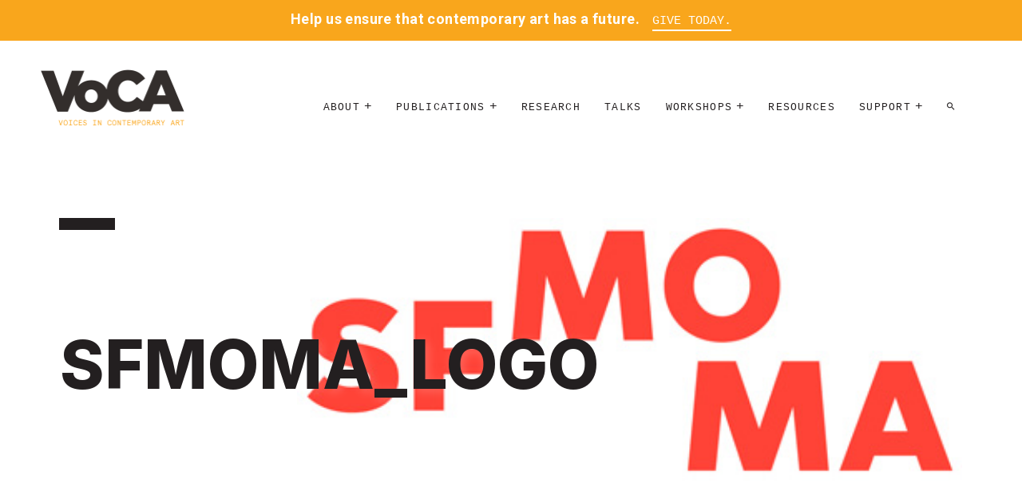

--- FILE ---
content_type: text/html; charset=UTF-8
request_url: https://voca.network/artist-interview-workshops/sfmoma_logo/
body_size: 9308
content:




<!doctype html>

<!--[if lt IE 7]><html lang="en-US" class="no-js lt-ie9 lt-ie8 lt-ie7"><![endif]-->
<!--[if (IE 7)&!(IEMobile)]><html lang="en-US" class="no-js lt-ie9 lt-ie8"><![endif]-->
<!--[if (IE 8)&!(IEMobile)]><html lang="en-US" class="no-js lt-ie9"><![endif]-->
<!--[if gt IE 8]><!--> <html lang="en-US" class="no-js"><!--<![endif]-->

	<head>
		<meta charset="utf-8">

				<meta http-equiv="X-UA-Compatible" content="IE=edge">

		<title>SFMoMA_logo - VoCA | Voices in Contemporary Art</title>
		<meta name="apple-mobile-web-app-title" content="VoCA">
		<meta name="HandheldFriendly" content="True">
		<meta name="MobileOptimized" content="320">
		<meta name="viewport" content="width=device-width, initial-scale=1"/>
		<meta name="description" content="Preserving Artist&#039;s Legacy  |  Contemporary Art" />

		<link rel="apple-touch-icon" href="https://voca.network/wp-content/themes/VoCA/library/images/apple-touch-icon.png">
		<link rel="icon" href="https://voca.network/wp-content/themes/VoCA/favicon.png">
		<!--[if IE]>
			<link rel="shortcut icon" href="https://voca.network/wp-content/themes/VoCA/favicon.ico">
		<![endif]-->

		<!--  Open Graph Meta -->
		<meta property="og:type" content="website" />
    <meta property="og:title" content="SFMoMA_logo - VoCA | Voices in Contemporary Art">
		<meta property="og:description" content="Preserving Artist&#039;s Legacy  |  Contemporary Art">
    <meta property="og:image" content="https://voca.network/wp-content/themes/VoCA/library/images/screenshot.png">
    <meta property="og:url" content="http://www.voca.network">
    <meta name="twitter:card" content="summary_large_image">
    <meta property="og:site_name" content="SFMoMA_logo - VoCA | Voices in Contemporary Art">
    <meta name="twitter:image:alt" content="SFMoMA_logo - VoCA | Voices in Contemporary Art">
    <meta name="twitter:site" content="@voca_network">


				<meta name="msapplication-TileColor" content="#f01d4f">
		<meta name="msapplication-TileImage" content="https://voca.network/wp-content/themes/VoCA/library/images/win8-tile-icon.png">
            <meta name="theme-color" content="#121212">

		<link rel="pingback" href="https://voca.network/xmlrpc.php">
		<!--Google Fonts-->
		<link href="https://fonts.googleapis.com/css?family=Roboto:400,400i,700,700i" rel="stylesheet">

				<meta name='robots' content='index, follow, max-image-preview:large, max-snippet:-1, max-video-preview:-1' />

	<!-- This site is optimized with the Yoast SEO plugin v26.7 - https://yoast.com/wordpress/plugins/seo/ -->
	<link rel="canonical" href="https://voca.network/artist-interview-workshops/sfmoma_logo/" />
	<meta property="og:locale" content="en_US" />
	<meta property="og:type" content="article" />
	<meta property="og:title" content="SFMoMA_logo - VoCA | Voices in Contemporary Art" />
	<meta property="og:url" content="https://voca.network/artist-interview-workshops/sfmoma_logo/" />
	<meta property="og:site_name" content="VoCA | Voices in Contemporary Art" />
	<meta property="article:modified_time" content="2020-04-20T17:09:42+00:00" />
	<meta property="og:image" content="https://voca.network/artist-interview-workshops/sfmoma_logo" />
	<meta property="og:image:width" content="400" />
	<meta property="og:image:height" content="158" />
	<meta property="og:image:type" content="image/jpeg" />
	<meta name="twitter:card" content="summary_large_image" />
	<script type="application/ld+json" class="yoast-schema-graph">{"@context":"https://schema.org","@graph":[{"@type":"WebPage","@id":"https://voca.network/artist-interview-workshops/sfmoma_logo/","url":"https://voca.network/artist-interview-workshops/sfmoma_logo/","name":"SFMoMA_logo - VoCA | Voices in Contemporary Art","isPartOf":{"@id":"https://voca.network/#website"},"primaryImageOfPage":{"@id":"https://voca.network/artist-interview-workshops/sfmoma_logo/#primaryimage"},"image":{"@id":"https://voca.network/artist-interview-workshops/sfmoma_logo/#primaryimage"},"thumbnailUrl":"https://voca.network/wp-content/uploads/2020/04/SFMoMA_logo.jpg","datePublished":"2020-04-20T17:09:30+00:00","dateModified":"2020-04-20T17:09:42+00:00","breadcrumb":{"@id":"https://voca.network/artist-interview-workshops/sfmoma_logo/#breadcrumb"},"inLanguage":"en-US","potentialAction":[{"@type":"ReadAction","target":["https://voca.network/artist-interview-workshops/sfmoma_logo/"]}]},{"@type":"ImageObject","inLanguage":"en-US","@id":"https://voca.network/artist-interview-workshops/sfmoma_logo/#primaryimage","url":"https://voca.network/wp-content/uploads/2020/04/SFMoMA_logo.jpg","contentUrl":"https://voca.network/wp-content/uploads/2020/04/SFMoMA_logo.jpg","width":400,"height":158,"caption":"SF MoMA logo"},{"@type":"BreadcrumbList","@id":"https://voca.network/artist-interview-workshops/sfmoma_logo/#breadcrumb","itemListElement":[{"@type":"ListItem","position":1,"name":"Home","item":"https://voca.network/"},{"@type":"ListItem","position":2,"name":"Artist Interview Workshops","item":"https://voca.network/artist-interview-workshops/"},{"@type":"ListItem","position":3,"name":"SFMoMA_logo"}]},{"@type":"WebSite","@id":"https://voca.network/#website","url":"https://voca.network/","name":"VoCA | Voices in Contemporary Art","description":"Preserving Artist&#039;s Legacy  |  Contemporary Art","potentialAction":[{"@type":"SearchAction","target":{"@type":"EntryPoint","urlTemplate":"https://voca.network/?s={search_term_string}"},"query-input":{"@type":"PropertyValueSpecification","valueRequired":true,"valueName":"search_term_string"}}],"inLanguage":"en-US"}]}</script>
	<!-- / Yoast SEO plugin. -->


<link rel='dns-prefetch' href='//fonts.googleapis.com' />
<link rel="alternate" type="application/rss+xml" title="VoCA | Voices in Contemporary Art &raquo; Feed" href="https://voca.network/feed/" />
<link rel="alternate" type="application/rss+xml" title="VoCA | Voices in Contemporary Art &raquo; Comments Feed" href="https://voca.network/comments/feed/" />
<link rel="alternate" title="oEmbed (JSON)" type="application/json+oembed" href="https://voca.network/wp-json/oembed/1.0/embed?url=https%3A%2F%2Fvoca.network%2Fartist-interview-workshops%2Fsfmoma_logo%2F" />
<link rel="alternate" title="oEmbed (XML)" type="text/xml+oembed" href="https://voca.network/wp-json/oembed/1.0/embed?url=https%3A%2F%2Fvoca.network%2Fartist-interview-workshops%2Fsfmoma_logo%2F&#038;format=xml" />
<style id='wp-img-auto-sizes-contain-inline-css' type='text/css'>
img:is([sizes=auto i],[sizes^="auto," i]){contain-intrinsic-size:3000px 1500px}
/*# sourceURL=wp-img-auto-sizes-contain-inline-css */
</style>
<style id='wp-emoji-styles-inline-css' type='text/css'>

	img.wp-smiley, img.emoji {
		display: inline !important;
		border: none !important;
		box-shadow: none !important;
		height: 1em !important;
		width: 1em !important;
		margin: 0 0.07em !important;
		vertical-align: -0.1em !important;
		background: none !important;
		padding: 0 !important;
	}
/*# sourceURL=wp-emoji-styles-inline-css */
</style>
<style id='wp-block-library-inline-css' type='text/css'>
:root{--wp-block-synced-color:#7a00df;--wp-block-synced-color--rgb:122,0,223;--wp-bound-block-color:var(--wp-block-synced-color);--wp-editor-canvas-background:#ddd;--wp-admin-theme-color:#007cba;--wp-admin-theme-color--rgb:0,124,186;--wp-admin-theme-color-darker-10:#006ba1;--wp-admin-theme-color-darker-10--rgb:0,107,160.5;--wp-admin-theme-color-darker-20:#005a87;--wp-admin-theme-color-darker-20--rgb:0,90,135;--wp-admin-border-width-focus:2px}@media (min-resolution:192dpi){:root{--wp-admin-border-width-focus:1.5px}}.wp-element-button{cursor:pointer}:root .has-very-light-gray-background-color{background-color:#eee}:root .has-very-dark-gray-background-color{background-color:#313131}:root .has-very-light-gray-color{color:#eee}:root .has-very-dark-gray-color{color:#313131}:root .has-vivid-green-cyan-to-vivid-cyan-blue-gradient-background{background:linear-gradient(135deg,#00d084,#0693e3)}:root .has-purple-crush-gradient-background{background:linear-gradient(135deg,#34e2e4,#4721fb 50%,#ab1dfe)}:root .has-hazy-dawn-gradient-background{background:linear-gradient(135deg,#faaca8,#dad0ec)}:root .has-subdued-olive-gradient-background{background:linear-gradient(135deg,#fafae1,#67a671)}:root .has-atomic-cream-gradient-background{background:linear-gradient(135deg,#fdd79a,#004a59)}:root .has-nightshade-gradient-background{background:linear-gradient(135deg,#330968,#31cdcf)}:root .has-midnight-gradient-background{background:linear-gradient(135deg,#020381,#2874fc)}:root{--wp--preset--font-size--normal:16px;--wp--preset--font-size--huge:42px}.has-regular-font-size{font-size:1em}.has-larger-font-size{font-size:2.625em}.has-normal-font-size{font-size:var(--wp--preset--font-size--normal)}.has-huge-font-size{font-size:var(--wp--preset--font-size--huge)}.has-text-align-center{text-align:center}.has-text-align-left{text-align:left}.has-text-align-right{text-align:right}.has-fit-text{white-space:nowrap!important}#end-resizable-editor-section{display:none}.aligncenter{clear:both}.items-justified-left{justify-content:flex-start}.items-justified-center{justify-content:center}.items-justified-right{justify-content:flex-end}.items-justified-space-between{justify-content:space-between}.screen-reader-text{border:0;clip-path:inset(50%);height:1px;margin:-1px;overflow:hidden;padding:0;position:absolute;width:1px;word-wrap:normal!important}.screen-reader-text:focus{background-color:#ddd;clip-path:none;color:#444;display:block;font-size:1em;height:auto;left:5px;line-height:normal;padding:15px 23px 14px;text-decoration:none;top:5px;width:auto;z-index:100000}html :where(.has-border-color){border-style:solid}html :where([style*=border-top-color]){border-top-style:solid}html :where([style*=border-right-color]){border-right-style:solid}html :where([style*=border-bottom-color]){border-bottom-style:solid}html :where([style*=border-left-color]){border-left-style:solid}html :where([style*=border-width]){border-style:solid}html :where([style*=border-top-width]){border-top-style:solid}html :where([style*=border-right-width]){border-right-style:solid}html :where([style*=border-bottom-width]){border-bottom-style:solid}html :where([style*=border-left-width]){border-left-style:solid}html :where(img[class*=wp-image-]){height:auto;max-width:100%}:where(figure){margin:0 0 1em}html :where(.is-position-sticky){--wp-admin--admin-bar--position-offset:var(--wp-admin--admin-bar--height,0px)}@media screen and (max-width:600px){html :where(.is-position-sticky){--wp-admin--admin-bar--position-offset:0px}}

/*# sourceURL=wp-block-library-inline-css */
</style><style id='global-styles-inline-css' type='text/css'>
:root{--wp--preset--aspect-ratio--square: 1;--wp--preset--aspect-ratio--4-3: 4/3;--wp--preset--aspect-ratio--3-4: 3/4;--wp--preset--aspect-ratio--3-2: 3/2;--wp--preset--aspect-ratio--2-3: 2/3;--wp--preset--aspect-ratio--16-9: 16/9;--wp--preset--aspect-ratio--9-16: 9/16;--wp--preset--color--black: #000000;--wp--preset--color--cyan-bluish-gray: #abb8c3;--wp--preset--color--white: #ffffff;--wp--preset--color--pale-pink: #f78da7;--wp--preset--color--vivid-red: #cf2e2e;--wp--preset--color--luminous-vivid-orange: #ff6900;--wp--preset--color--luminous-vivid-amber: #fcb900;--wp--preset--color--light-green-cyan: #7bdcb5;--wp--preset--color--vivid-green-cyan: #00d084;--wp--preset--color--pale-cyan-blue: #8ed1fc;--wp--preset--color--vivid-cyan-blue: #0693e3;--wp--preset--color--vivid-purple: #9b51e0;--wp--preset--gradient--vivid-cyan-blue-to-vivid-purple: linear-gradient(135deg,rgb(6,147,227) 0%,rgb(155,81,224) 100%);--wp--preset--gradient--light-green-cyan-to-vivid-green-cyan: linear-gradient(135deg,rgb(122,220,180) 0%,rgb(0,208,130) 100%);--wp--preset--gradient--luminous-vivid-amber-to-luminous-vivid-orange: linear-gradient(135deg,rgb(252,185,0) 0%,rgb(255,105,0) 100%);--wp--preset--gradient--luminous-vivid-orange-to-vivid-red: linear-gradient(135deg,rgb(255,105,0) 0%,rgb(207,46,46) 100%);--wp--preset--gradient--very-light-gray-to-cyan-bluish-gray: linear-gradient(135deg,rgb(238,238,238) 0%,rgb(169,184,195) 100%);--wp--preset--gradient--cool-to-warm-spectrum: linear-gradient(135deg,rgb(74,234,220) 0%,rgb(151,120,209) 20%,rgb(207,42,186) 40%,rgb(238,44,130) 60%,rgb(251,105,98) 80%,rgb(254,248,76) 100%);--wp--preset--gradient--blush-light-purple: linear-gradient(135deg,rgb(255,206,236) 0%,rgb(152,150,240) 100%);--wp--preset--gradient--blush-bordeaux: linear-gradient(135deg,rgb(254,205,165) 0%,rgb(254,45,45) 50%,rgb(107,0,62) 100%);--wp--preset--gradient--luminous-dusk: linear-gradient(135deg,rgb(255,203,112) 0%,rgb(199,81,192) 50%,rgb(65,88,208) 100%);--wp--preset--gradient--pale-ocean: linear-gradient(135deg,rgb(255,245,203) 0%,rgb(182,227,212) 50%,rgb(51,167,181) 100%);--wp--preset--gradient--electric-grass: linear-gradient(135deg,rgb(202,248,128) 0%,rgb(113,206,126) 100%);--wp--preset--gradient--midnight: linear-gradient(135deg,rgb(2,3,129) 0%,rgb(40,116,252) 100%);--wp--preset--font-size--small: 13px;--wp--preset--font-size--medium: 20px;--wp--preset--font-size--large: 36px;--wp--preset--font-size--x-large: 42px;--wp--preset--spacing--20: 0.44rem;--wp--preset--spacing--30: 0.67rem;--wp--preset--spacing--40: 1rem;--wp--preset--spacing--50: 1.5rem;--wp--preset--spacing--60: 2.25rem;--wp--preset--spacing--70: 3.38rem;--wp--preset--spacing--80: 5.06rem;--wp--preset--shadow--natural: 6px 6px 9px rgba(0, 0, 0, 0.2);--wp--preset--shadow--deep: 12px 12px 50px rgba(0, 0, 0, 0.4);--wp--preset--shadow--sharp: 6px 6px 0px rgba(0, 0, 0, 0.2);--wp--preset--shadow--outlined: 6px 6px 0px -3px rgb(255, 255, 255), 6px 6px rgb(0, 0, 0);--wp--preset--shadow--crisp: 6px 6px 0px rgb(0, 0, 0);}:where(.is-layout-flex){gap: 0.5em;}:where(.is-layout-grid){gap: 0.5em;}body .is-layout-flex{display: flex;}.is-layout-flex{flex-wrap: wrap;align-items: center;}.is-layout-flex > :is(*, div){margin: 0;}body .is-layout-grid{display: grid;}.is-layout-grid > :is(*, div){margin: 0;}:where(.wp-block-columns.is-layout-flex){gap: 2em;}:where(.wp-block-columns.is-layout-grid){gap: 2em;}:where(.wp-block-post-template.is-layout-flex){gap: 1.25em;}:where(.wp-block-post-template.is-layout-grid){gap: 1.25em;}.has-black-color{color: var(--wp--preset--color--black) !important;}.has-cyan-bluish-gray-color{color: var(--wp--preset--color--cyan-bluish-gray) !important;}.has-white-color{color: var(--wp--preset--color--white) !important;}.has-pale-pink-color{color: var(--wp--preset--color--pale-pink) !important;}.has-vivid-red-color{color: var(--wp--preset--color--vivid-red) !important;}.has-luminous-vivid-orange-color{color: var(--wp--preset--color--luminous-vivid-orange) !important;}.has-luminous-vivid-amber-color{color: var(--wp--preset--color--luminous-vivid-amber) !important;}.has-light-green-cyan-color{color: var(--wp--preset--color--light-green-cyan) !important;}.has-vivid-green-cyan-color{color: var(--wp--preset--color--vivid-green-cyan) !important;}.has-pale-cyan-blue-color{color: var(--wp--preset--color--pale-cyan-blue) !important;}.has-vivid-cyan-blue-color{color: var(--wp--preset--color--vivid-cyan-blue) !important;}.has-vivid-purple-color{color: var(--wp--preset--color--vivid-purple) !important;}.has-black-background-color{background-color: var(--wp--preset--color--black) !important;}.has-cyan-bluish-gray-background-color{background-color: var(--wp--preset--color--cyan-bluish-gray) !important;}.has-white-background-color{background-color: var(--wp--preset--color--white) !important;}.has-pale-pink-background-color{background-color: var(--wp--preset--color--pale-pink) !important;}.has-vivid-red-background-color{background-color: var(--wp--preset--color--vivid-red) !important;}.has-luminous-vivid-orange-background-color{background-color: var(--wp--preset--color--luminous-vivid-orange) !important;}.has-luminous-vivid-amber-background-color{background-color: var(--wp--preset--color--luminous-vivid-amber) !important;}.has-light-green-cyan-background-color{background-color: var(--wp--preset--color--light-green-cyan) !important;}.has-vivid-green-cyan-background-color{background-color: var(--wp--preset--color--vivid-green-cyan) !important;}.has-pale-cyan-blue-background-color{background-color: var(--wp--preset--color--pale-cyan-blue) !important;}.has-vivid-cyan-blue-background-color{background-color: var(--wp--preset--color--vivid-cyan-blue) !important;}.has-vivid-purple-background-color{background-color: var(--wp--preset--color--vivid-purple) !important;}.has-black-border-color{border-color: var(--wp--preset--color--black) !important;}.has-cyan-bluish-gray-border-color{border-color: var(--wp--preset--color--cyan-bluish-gray) !important;}.has-white-border-color{border-color: var(--wp--preset--color--white) !important;}.has-pale-pink-border-color{border-color: var(--wp--preset--color--pale-pink) !important;}.has-vivid-red-border-color{border-color: var(--wp--preset--color--vivid-red) !important;}.has-luminous-vivid-orange-border-color{border-color: var(--wp--preset--color--luminous-vivid-orange) !important;}.has-luminous-vivid-amber-border-color{border-color: var(--wp--preset--color--luminous-vivid-amber) !important;}.has-light-green-cyan-border-color{border-color: var(--wp--preset--color--light-green-cyan) !important;}.has-vivid-green-cyan-border-color{border-color: var(--wp--preset--color--vivid-green-cyan) !important;}.has-pale-cyan-blue-border-color{border-color: var(--wp--preset--color--pale-cyan-blue) !important;}.has-vivid-cyan-blue-border-color{border-color: var(--wp--preset--color--vivid-cyan-blue) !important;}.has-vivid-purple-border-color{border-color: var(--wp--preset--color--vivid-purple) !important;}.has-vivid-cyan-blue-to-vivid-purple-gradient-background{background: var(--wp--preset--gradient--vivid-cyan-blue-to-vivid-purple) !important;}.has-light-green-cyan-to-vivid-green-cyan-gradient-background{background: var(--wp--preset--gradient--light-green-cyan-to-vivid-green-cyan) !important;}.has-luminous-vivid-amber-to-luminous-vivid-orange-gradient-background{background: var(--wp--preset--gradient--luminous-vivid-amber-to-luminous-vivid-orange) !important;}.has-luminous-vivid-orange-to-vivid-red-gradient-background{background: var(--wp--preset--gradient--luminous-vivid-orange-to-vivid-red) !important;}.has-very-light-gray-to-cyan-bluish-gray-gradient-background{background: var(--wp--preset--gradient--very-light-gray-to-cyan-bluish-gray) !important;}.has-cool-to-warm-spectrum-gradient-background{background: var(--wp--preset--gradient--cool-to-warm-spectrum) !important;}.has-blush-light-purple-gradient-background{background: var(--wp--preset--gradient--blush-light-purple) !important;}.has-blush-bordeaux-gradient-background{background: var(--wp--preset--gradient--blush-bordeaux) !important;}.has-luminous-dusk-gradient-background{background: var(--wp--preset--gradient--luminous-dusk) !important;}.has-pale-ocean-gradient-background{background: var(--wp--preset--gradient--pale-ocean) !important;}.has-electric-grass-gradient-background{background: var(--wp--preset--gradient--electric-grass) !important;}.has-midnight-gradient-background{background: var(--wp--preset--gradient--midnight) !important;}.has-small-font-size{font-size: var(--wp--preset--font-size--small) !important;}.has-medium-font-size{font-size: var(--wp--preset--font-size--medium) !important;}.has-large-font-size{font-size: var(--wp--preset--font-size--large) !important;}.has-x-large-font-size{font-size: var(--wp--preset--font-size--x-large) !important;}
/*# sourceURL=global-styles-inline-css */
</style>

<style id='classic-theme-styles-inline-css' type='text/css'>
/*! This file is auto-generated */
.wp-block-button__link{color:#fff;background-color:#32373c;border-radius:9999px;box-shadow:none;text-decoration:none;padding:calc(.667em + 2px) calc(1.333em + 2px);font-size:1.125em}.wp-block-file__button{background:#32373c;color:#fff;text-decoration:none}
/*# sourceURL=/wp-includes/css/classic-themes.min.css */
</style>
<link rel='stylesheet' id='googleFonts-css' href='http://fonts.googleapis.com/css?family=Lato%3A400%2C700%2C400italic%2C700italic' type='text/css' media='all' />
<link rel='stylesheet' id='myCustomStyles-css' href='https://voca.network/wp-content/themes/VoCA/custom-editor-style.css' type='text/css' media='all' />
<link rel='stylesheet' id='bones-stylesheet-css' href='https://voca.network/wp-content/themes/VoCA/library/css/style.css?v=2.4.5' type='text/css' media='all' />
<script type="text/javascript" src="https://voca.network/wp-content/themes/VoCA/library/js/libs/modernizr.custom.min.js" id="bones-modernizr-js"></script>
<script type="text/javascript" src="https://voca.network/wp-includes/js/jquery/jquery.min.js" id="jquery-core-js"></script>
<script type="text/javascript" src="https://voca.network/wp-includes/js/jquery/jquery-migrate.min.js" id="jquery-migrate-js"></script>
<link rel="https://api.w.org/" href="https://voca.network/wp-json/" /><link rel="alternate" title="JSON" type="application/json" href="https://voca.network/wp-json/wp/v2/media/6134" /><link rel='shortlink' href='https://voca.network/?p=6134' />
<!--[if lt IE 9]>
<script src="https://voca.network/wp-content/themes/VoCA/library/js/libs/html5shiv.min.js"></script>
<![endif]-->
		
				<!-- Google tag (gtag.js) -->
			<script async src="https://www.googletagmanager.com/gtag/js?id=G-7TN1XM9QWQ"></script>
			<script>
				window.dataLayer = window.dataLayer || [];
				function gtag(){dataLayer.push(arguments);}
				gtag('js', new Date());

				gtag('config', 'G-7TN1XM9QWQ');
			</script>
		


	</head>


	<body class="attachment wp-singular attachment-template-default attachmentid-6134 attachment-jpeg wp-theme-VoCA" >

						<div class="per-header-banner orange-banner">
					<p>Help us ensure that contemporary art has a future.</p> <span class="per-header-banner--link"><a href="/donate/" title="Give Today.">Give Today.</a></span>
				</div>
			


	<div class="frame-top"></div>
	<div class="frame-right"></div>
	<div class="frame-bottom"></div>
	<div class="frame-left"></div>


	<div class="border-container">


			<header class="header" role="banner">
				<div id="inner-header" class="wrap cf">

					<div class="logo">
						<a href="https://voca.network" rel="nofollow"><img src="https://voca.network/wp-content/themes/VoCA/library/images/VoCA_logo.png" alt="VoCA Logo"></a>
					</div>

					<div class="container relative nav-container">

						<nav role="navigation"  id="waypoint">
							<ul id="menu-voca-3" class="nav top-nav cf"><li id="menu-item-6205" class="menu-item menu-item-type-custom menu-item-object-custom menu-item-has-children menu-item-6205"><a>About</a><span class="drop-indicator"></span>
<ul class="sub-menu">
	<li id="menu-item-6204" class="menu-item menu-item-type-post_type menu-item-object-page menu-item-6204"><a href="https://voca.network/mission/">Mission</a></li>
	<li id="menu-item-6202" class="menu-item menu-item-type-post_type menu-item-object-page menu-item-6202"><a href="https://voca.network/leadership/">Leadership</a></li>
	<li id="menu-item-6203" class="menu-item menu-item-type-post_type menu-item-object-page menu-item-6203"><a href="https://voca.network/voca-contact-information-voices-in-contemporary-art/">Contact</a></li>
</ul>
</li>
<li id="menu-item-6208" class="menu-item menu-item-type-custom menu-item-object-custom menu-item-has-children menu-item-6208"><a>Publications</a><span class="drop-indicator"></span>
<ul class="sub-menu">
	<li id="menu-item-6217" class="menu-item menu-item-type-custom menu-item-object-custom menu-item-6217"><a href="http://journal.voca.network">Journal</a></li>
	<li id="menu-item-7240" class="menu-item menu-item-type-post_type menu-item-object-page menu-item-7240"><a href="https://voca.network/blog/">Blog</a></li>
</ul>
</li>
<li id="menu-item-7062" class="menu-item menu-item-type-post_type menu-item-object-page menu-item-7062"><a href="https://voca.network/research/">Research</a></li>
<li id="menu-item-6595" class="menu-item menu-item-type-post_type menu-item-object-page menu-item-6595"><a href="https://voca.network/talks/">Talks</a></li>
<li id="menu-item-6304" class="menu-item menu-item-type-custom menu-item-object-custom menu-item-has-children menu-item-6304"><a>Workshops</a><span class="drop-indicator"></span>
<ul class="sub-menu">
	<li id="menu-item-6224" class="menu-item menu-item-type-post_type menu-item-object-page menu-item-6224"><a href="https://voca.network/artist-interview-workshops/">Artist Interview Workshops</a></li>
	<li id="menu-item-7683" class="menu-item menu-item-type-post_type menu-item-object-page menu-item-7683"><a href="https://voca.network/talleres-sobre-entrevistas-a-artistas/">Talleres sobre entrevistas a artistas</a></li>
	<li id="menu-item-7776" class="menu-item menu-item-type-post_type menu-item-object-page menu-item-7776"><a href="https://voca.network/time-based-media-stewardship-workshops/">TIME-BASED MEDIA STEWARDSHIP WORKSHOPS</a></li>
</ul>
</li>
<li id="menu-item-6214" class="menu-item menu-item-type-post_type menu-item-object-page menu-item-6214"><a href="https://voca.network/voca-resources/">Resources</a></li>
<li id="menu-item-6227" class="menu-item menu-item-type-custom menu-item-object-custom menu-item-has-children menu-item-6227"><a>Support</a><span class="drop-indicator"></span>
<ul class="sub-menu">
	<li id="menu-item-6228" class="menu-item menu-item-type-post_type menu-item-object-page menu-item-6228"><a href="https://voca.network/participate/">Participate</a></li>
	<li id="menu-item-6225" class="menu-item menu-item-type-post_type menu-item-object-page menu-item-6225"><a href="https://voca.network/donate/">Donate</a></li>
	<li id="menu-item-7540" class="menu-item menu-item-type-post_type menu-item-object-page menu-item-7540"><a href="https://voca.network/inner-circle-benefits/">Inner Circle Benefits</a></li>
	<li id="menu-item-6229" class="menu-item menu-item-type-post_type menu-item-object-page menu-item-6229"><a href="https://voca.network/salons/">Salons</a></li>
	<li id="menu-item-6230" class="menu-item menu-item-type-post_type menu-item-object-page menu-item-6230"><a href="https://voca.network/supporters/">Inner Circle Supporters</a></li>
</ul>
</li>
<li id="menu-item-6219" class="menu-item menu-item-type-post_type menu-item-object-page menu-item-6219"><a href="https://voca.network/search/" title="Search"><i class="zmdi zmdi-search"></i></a></li>
</ul>						</nav>
						<a class="open-trigger trigger block-scroll" rel="overlay-nav">Menu +</a>
				</div><!--inner-header-->
			</header>

			<div id="content" class="voca-page-template">

				<div id="inner-content" class="wrap cf">
						<main id="main" class="m-all t-2of3 d-5of7 cf" role="main" itemscope itemprop="mainContentOfPage" itemtype="http://schema.org/Blog">

							
							<article id="post-6134" class="cf post-6134 attachment type-attachment status-inherit hentry" role="article" itemscope itemtype="http://schema.org/BlogPosting">
								<header class="article-header article-header-v2">
  <div class="container">
    <div class="black-bar"></div>
    <div class="title-img-container">
      <div class="hero-title">
        <h1 class="hidden">SFMoMA_logo</h1>
        <h2 class="h1 page-title">
          SFMoMA_logo        </h2>
      </div>
      <div class="hero-image">
                            <img width="400" height="158" src="https://voca.network/wp-content/uploads/2020/04/SFMoMA_logo.jpg" class="attachment-voca-hero-large size-voca-hero-large" alt="" decoding="async" fetchpriority="high" />        
      </div>
  </div>
</header>


								<section class="entry-content cf container" itemprop="articleBody">

									<p class="attachment"><a href='https://voca.network/wp-content/uploads/2020/04/SFMoMA_logo.jpg'><img decoding="async" width="400" height="158" src="https://voca.network/wp-content/uploads/2020/04/SFMoMA_logo.jpg" class="attachment-medium size-medium" alt="SF MoMA logo" /></a></p>



								</section>


								<footer class="article-footer">

                  
								</footer>



							</article>

							
						</main>



				</div>

			</div>


		<div class="container">
			<footer class="footer" role="contentinfo" itemscope itemtype="http://schema.org/WPFooter">

				<div id="inner-footer" class="wrap cf">


					<hr>
					<div class="row">
						<div class="contact-us">
							<h4>Contact Us</h4>
							<a class="email" href="mailto:assistant@voca.network">assistant@voca.network</a>
							<address>
								Voices in Contemporary Art<br>
								50 Broadway, 21st Floor<br>
								New York, NY 10004<br>
															</address>
						</div>
						<div class="recent-blog">
							<h4>Recent Blog</h4>
														 <div class="entry">
							 <a href="https://voca.network/blog/2025/06/24/vocas-executive-director-lauren-shadford-receives-aics-allied-professional-award/">VoCA’s Executive Director Lauren Shadford receives AIC’s Allied Professional Award</a>
							 <p>June 24, 2025</p>

							 </div>
							 							 <a class="button" href="http://www.voca.network/contribute-to-the-voca-blog/" alt="contribute to the blog">Contribute</a>
						</div><!--recent-blog-->
						<div class="newsletter">
							<h4>Newsletter</h4>
							<!-- Begin MailChimp Signup Form -->
							<div id="mc_embed_signup">
								<form action="//incca-na.us4.list-manage.com/subscribe/post?u=77511f057d9229e42e71b6b0e&amp;id=ba86ca3141" method="post" id="mc-embedded-subscribe-form" name="mc-embedded-subscribe-form" class="validate" target="_blank" novalidate>
								    <div id="mc_embed_signup_scroll">
										<div class="mc-field-group email">
											<label class="hidden" for="mce-EMAIL">Email Address  <span class="asterisk">*</span>
										</label>
											<input type="email" value="" name="EMAIL" class="required email" id="mce-EMAIL" placeholder="Email Address">
										</div>
										<div class="first-last">
											<div class="mc-field-group first-name">
												<label class="hidden" for="mce-FNAME">First Name  <span class="asterisk">*</span>
											</label>
												<input type="text" value="" name="FNAME" class="required" id="mce-FNAME" placeholder="First Name">
											</div>
											<div class="mc-field-group last-name">
												<label class="hidden" for="mce-LNAME">Last Name  <span class="asterisk">*</span>
											</label>
												<input type="text" value="" name="LNAME" class="required" id="mce-LNAME" placeholder="Last Name">
											</div>
										</div>
										<div id="mce-responses" class="clear">
											<div class="response" id="mce-error-response" style="display:none"></div>
											<div class="response" id="mce-success-response" style="display:none"></div>
										</div>    <!-- real people should not fill this in and expect good things - do not remove this or risk form bot signups-->
									    <div style="position: absolute; left: -5000px;"><input type="text" name="b_77511f057d9229e42e71b6b0e_ba86ca3141" tabindex="-1" value=""></div>
									    <div class="clear"><input type="submit" value="Subscribe" name="subscribe" id="mc-embedded-subscribe" class="button"></div>
								    </div>
								</form>
							</div>
							<!--End mc_embed_signup-->
						</div>
						<div class="auxiliary">
							<a href='https://wageforwork.com/certification/certified-institutions#top' target='_blank'> <img src='https://wageforwork.com/api/certificate?institution=clij2m2yh45524dyqoghq51rhn' /> </a>
							<nav role="navigation">
															</nav>
						</div>



					</div><!--row-->
					<hr>
					<div class="row">

						<div class="left-footer">
							<p class="source-org copyright">Copyright 2026 VoCA | Voices in Contemporary Art.</p>
						</div>
						<div class="right-footer">
							<ul>
	<li>
		<a href="http://journal.voca.network">
			<i class="icon-journal_j-icon">
				<span class="hidden">Journal</span>
			</i>
		</a>
	</li>
			<li>
			<a href="https://www.facebook.com/pages/Voices-in-Contemporary-Art/138652466185380">
			<i class="zmdi zmdi-facebook">
					<span class="hidden">Facebook</span>
				</i>
			</a>
		</li>
				<li>
			<a href="https://www.instagram.com/voca_network/">
			<i class="zmdi zmdi-instagram">
					<span class="hidden">Instagram</span>
				</i>
			</a>
		</li>
				<li>
			<a href="https://www.linkedin.com/company/voices-in-contemporary-art-voca-/">
			<i class="zmdi zmdi-linkedin">
					<span class="hidden">LinkedIn</span>
				</i>
			</a>
		</li>
				<li>
			<a href="/donate/">
			<i class="zmdi zmdi-money">
					<span class="hidden">Donate</span>
				</i>
			</a>
		</li>
		<li>
		<a href="/search/">
			<i class="zmdi zmdi-search">
				<span class="hidden">Search</span>
			</i>
		</a>
	</li>
</ul>
						</div>
					</div>

				</div><!--inner-footer-->

			</footer>
			<p class="to-top"><a class="top-link">Back to Top &Hat;</a></p>
		</div><!--container-->

		</div><!--border-container-->

		</div><!--menu-overlay-->
				<script type="speculationrules">
{"prefetch":[{"source":"document","where":{"and":[{"href_matches":"/*"},{"not":{"href_matches":["/wp-*.php","/wp-admin/*","/wp-content/uploads/*","/wp-content/*","/wp-content/plugins/*","/wp-content/themes/VoCA/*","/*\\?(.+)"]}},{"not":{"selector_matches":"a[rel~=\"nofollow\"]"}},{"not":{"selector_matches":".no-prefetch, .no-prefetch a"}}]},"eagerness":"conservative"}]}
</script>
<script>
              (function(e){
                  var el = document.createElement('script');
                  el.setAttribute('data-account', 'ZI2sxUBTgO');
                  el.setAttribute('src', 'https://cdn.userway.org/widget.js');
                  document.body.appendChild(el);
                })();
              </script><script type="text/javascript" src="https://voca.network/wp-content/plugins/page-links-to/dist/new-tab.js" id="page-links-to-js"></script>
<script type="text/javascript" src="https://voca.network/wp-content/themes/VoCA/library/js/scripts.js" id="bones-js-js"></script>
<script id="wp-emoji-settings" type="application/json">
{"baseUrl":"https://s.w.org/images/core/emoji/17.0.2/72x72/","ext":".png","svgUrl":"https://s.w.org/images/core/emoji/17.0.2/svg/","svgExt":".svg","source":{"concatemoji":"https://voca.network/wp-includes/js/wp-emoji-release.min.js"}}
</script>
<script type="module">
/* <![CDATA[ */
/*! This file is auto-generated */
const a=JSON.parse(document.getElementById("wp-emoji-settings").textContent),o=(window._wpemojiSettings=a,"wpEmojiSettingsSupports"),s=["flag","emoji"];function i(e){try{var t={supportTests:e,timestamp:(new Date).valueOf()};sessionStorage.setItem(o,JSON.stringify(t))}catch(e){}}function c(e,t,n){e.clearRect(0,0,e.canvas.width,e.canvas.height),e.fillText(t,0,0);t=new Uint32Array(e.getImageData(0,0,e.canvas.width,e.canvas.height).data);e.clearRect(0,0,e.canvas.width,e.canvas.height),e.fillText(n,0,0);const a=new Uint32Array(e.getImageData(0,0,e.canvas.width,e.canvas.height).data);return t.every((e,t)=>e===a[t])}function p(e,t){e.clearRect(0,0,e.canvas.width,e.canvas.height),e.fillText(t,0,0);var n=e.getImageData(16,16,1,1);for(let e=0;e<n.data.length;e++)if(0!==n.data[e])return!1;return!0}function u(e,t,n,a){switch(t){case"flag":return n(e,"\ud83c\udff3\ufe0f\u200d\u26a7\ufe0f","\ud83c\udff3\ufe0f\u200b\u26a7\ufe0f")?!1:!n(e,"\ud83c\udde8\ud83c\uddf6","\ud83c\udde8\u200b\ud83c\uddf6")&&!n(e,"\ud83c\udff4\udb40\udc67\udb40\udc62\udb40\udc65\udb40\udc6e\udb40\udc67\udb40\udc7f","\ud83c\udff4\u200b\udb40\udc67\u200b\udb40\udc62\u200b\udb40\udc65\u200b\udb40\udc6e\u200b\udb40\udc67\u200b\udb40\udc7f");case"emoji":return!a(e,"\ud83e\u1fac8")}return!1}function f(e,t,n,a){let r;const o=(r="undefined"!=typeof WorkerGlobalScope&&self instanceof WorkerGlobalScope?new OffscreenCanvas(300,150):document.createElement("canvas")).getContext("2d",{willReadFrequently:!0}),s=(o.textBaseline="top",o.font="600 32px Arial",{});return e.forEach(e=>{s[e]=t(o,e,n,a)}),s}function r(e){var t=document.createElement("script");t.src=e,t.defer=!0,document.head.appendChild(t)}a.supports={everything:!0,everythingExceptFlag:!0},new Promise(t=>{let n=function(){try{var e=JSON.parse(sessionStorage.getItem(o));if("object"==typeof e&&"number"==typeof e.timestamp&&(new Date).valueOf()<e.timestamp+604800&&"object"==typeof e.supportTests)return e.supportTests}catch(e){}return null}();if(!n){if("undefined"!=typeof Worker&&"undefined"!=typeof OffscreenCanvas&&"undefined"!=typeof URL&&URL.createObjectURL&&"undefined"!=typeof Blob)try{var e="postMessage("+f.toString()+"("+[JSON.stringify(s),u.toString(),c.toString(),p.toString()].join(",")+"));",a=new Blob([e],{type:"text/javascript"});const r=new Worker(URL.createObjectURL(a),{name:"wpTestEmojiSupports"});return void(r.onmessage=e=>{i(n=e.data),r.terminate(),t(n)})}catch(e){}i(n=f(s,u,c,p))}t(n)}).then(e=>{for(const n in e)a.supports[n]=e[n],a.supports.everything=a.supports.everything&&a.supports[n],"flag"!==n&&(a.supports.everythingExceptFlag=a.supports.everythingExceptFlag&&a.supports[n]);var t;a.supports.everythingExceptFlag=a.supports.everythingExceptFlag&&!a.supports.flag,a.supports.everything||((t=a.source||{}).concatemoji?r(t.concatemoji):t.wpemoji&&t.twemoji&&(r(t.twemoji),r(t.wpemoji)))});
//# sourceURL=https://voca.network/wp-includes/js/wp-emoji-loader.min.js
/* ]]> */
</script>
<!--[if lt IE 9]>
<script src="https://voca.network/wp-content/themes/VoCA/library/js/libs/respond.js"></script>
<![endif]-->
		<div class="menu-overlay triggered-area" id="overlay-nav">
	<a class="offcanvas-close-button">Close &ndash;</a>
	<nav role="navigation" class="nav-mobile" bitemscope itemtype="http://schema.org/SiteNavigationElement">
		<ul id="menu-voca-4" class="nav top-nav cf"><li class="menu-item menu-item-type-custom menu-item-object-custom menu-item-has-children menu-item-6205"><a>About</a>
<ul class="sub-menu">
	<li class="menu-item menu-item-type-post_type menu-item-object-page menu-item-6204"><a href="https://voca.network/mission/">Mission</a></li>
	<li class="menu-item menu-item-type-post_type menu-item-object-page menu-item-6202"><a href="https://voca.network/leadership/">Leadership</a></li>
	<li class="menu-item menu-item-type-post_type menu-item-object-page menu-item-6203"><a href="https://voca.network/voca-contact-information-voices-in-contemporary-art/">Contact</a></li>
</ul>
</li>
<li class="menu-item menu-item-type-custom menu-item-object-custom menu-item-has-children menu-item-6208"><a>Publications</a>
<ul class="sub-menu">
	<li class="menu-item menu-item-type-custom menu-item-object-custom menu-item-6217"><a href="http://journal.voca.network">Journal</a></li>
	<li class="menu-item menu-item-type-post_type menu-item-object-page menu-item-7240"><a href="https://voca.network/blog/">Blog</a></li>
</ul>
</li>
<li class="menu-item menu-item-type-post_type menu-item-object-page menu-item-7062"><a href="https://voca.network/research/">Research</a></li>
<li class="menu-item menu-item-type-post_type menu-item-object-page menu-item-6595"><a href="https://voca.network/talks/">Talks</a></li>
<li class="menu-item menu-item-type-custom menu-item-object-custom menu-item-has-children menu-item-6304"><a>Workshops</a>
<ul class="sub-menu">
	<li class="menu-item menu-item-type-post_type menu-item-object-page menu-item-6224"><a href="https://voca.network/artist-interview-workshops/">Artist Interview Workshops</a></li>
	<li class="menu-item menu-item-type-post_type menu-item-object-page menu-item-7683"><a href="https://voca.network/talleres-sobre-entrevistas-a-artistas/">Talleres sobre entrevistas a artistas</a></li>
	<li class="menu-item menu-item-type-post_type menu-item-object-page menu-item-7776"><a href="https://voca.network/time-based-media-stewardship-workshops/">TIME-BASED MEDIA STEWARDSHIP WORKSHOPS</a></li>
</ul>
</li>
<li class="menu-item menu-item-type-post_type menu-item-object-page menu-item-6214"><a href="https://voca.network/voca-resources/">Resources</a></li>
<li class="menu-item menu-item-type-custom menu-item-object-custom menu-item-has-children menu-item-6227"><a>Support</a>
<ul class="sub-menu">
	<li class="menu-item menu-item-type-post_type menu-item-object-page menu-item-6228"><a href="https://voca.network/participate/">Participate</a></li>
	<li class="menu-item menu-item-type-post_type menu-item-object-page menu-item-6225"><a href="https://voca.network/donate/">Donate</a></li>
	<li class="menu-item menu-item-type-post_type menu-item-object-page menu-item-7540"><a href="https://voca.network/inner-circle-benefits/">Inner Circle Benefits</a></li>
	<li class="menu-item menu-item-type-post_type menu-item-object-page menu-item-6229"><a href="https://voca.network/salons/">Salons</a></li>
	<li class="menu-item menu-item-type-post_type menu-item-object-page menu-item-6230"><a href="https://voca.network/supporters/">Inner Circle Supporters</a></li>
</ul>
</li>
<li class="menu-item menu-item-type-post_type menu-item-object-page menu-item-6219"><a href="https://voca.network/search/" title="Search"><i class="zmdi zmdi-search"></i></a></li>
</ul>	</nav>
</div>
		<script src="https://voca.network/wp-content/themes/VoCA/library/js/libs/aos.js"></script>





	</body>

<script>'undefined'=== typeof _trfq || (window._trfq = []);'undefined'=== typeof _trfd && (window._trfd=[]),_trfd.push({'tccl.baseHost':'secureserver.net'},{'ap':'cpbh-mt'},{'server':'p3plmcpnl510098'},{'dcenter':'p3'},{'cp_id':'10591597'},{'cp_cl':'8'}) // Monitoring performance to make your website faster. If you want to opt-out, please contact web hosting support.</script><script src='https://img1.wsimg.com/traffic-assets/js/tccl.min.js'></script></html> <!-- end of site. what a ride! -->


--- FILE ---
content_type: image/svg+xml
request_url: https://wageforwork.com/api/certificate?institution=clij2m2yh45524dyqoghq51rhn
body_size: 289
content:
<svg xmlns="http://www.w3.org/2000/svg" width="350" height="175" viewBox="0 0 350 175" font-family="Roboto, Helvetica, Arial, sans-serif"><svg xmlns="http://www.w3.org/2000/svg" viewBox="0 0 330 165"><path id="W" d="M42 99.29l2.79 19.12 4.08-17.23L77.58 0h16.13l28 101.18 4 17.53 3.09-19.52L151.27 0h19.22l-35.15 145h-17.43L88 39.34l-2.25-11.06-2.29 11.06L52.48 145H35.05L0 0h19.12z"></path><path data-name="boxOutline" d="M299 20.55V124H195.55V20.55H299M319.78 0H175v144.78h144.78z"></path><path id="check" d="M247.39 97.31a10.2 10.2 0 01-7.28-3.1l-28.37-28.37a10.29 10.29 0 1114.35-14.75l.2.2 21.1 21.1L300 19.65a10.29 10.29 0 0114.82 14.28l-.27.26-60 60a9.47 9.47 0 01-7.16 3.12z"></path><text id="date" transform="translate(328,72.5)rotate(-90)" text-anchor="middle" font-size="7">01/30/2026</text><text id="institution" text-anchor="middle" font-size="11" x="165" y="158.5">Voices in Contemporary Art</text></svg></svg>